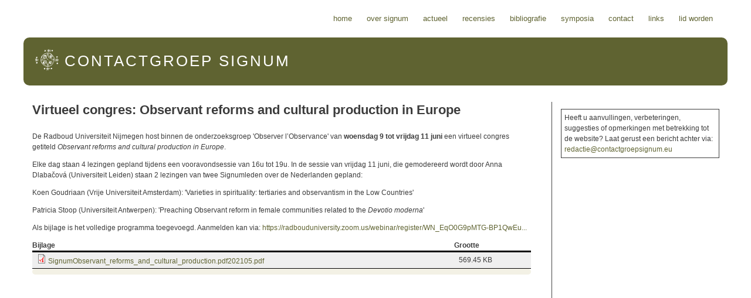

--- FILE ---
content_type: text/html; charset=utf-8
request_url: http://contactgroepsignum.eu/node/6616
body_size: 3898
content:
<!DOCTYPE html>

<!-- paulirish.com/2008/conditional-stylesheets-vs-css-hacks-answer-neither/ -->
<!--[if lt IE 7]> <html class="no-js ie6 ie" xmlns="http://www.w3.org/1999/xhtml" lang="nl" dir="ltr"> <![endif]-->
<!--[if IE 7]>    <html class="no-js ie7 ie" xmlns="http://www.w3.org/1999/xhtml" lang="nl" dir="ltr"> <![endif]-->
<!--[if IE 8]>    <html class="no-js ie8 ie" xmlns="http://www.w3.org/1999/xhtml" lang="nl" dir="ltr"> <![endif]-->
<!--[if IE 9]>    <html class="no-js ie9 ie" xmlns="http://www.w3.org/1999/xhtml" lang="nl" dir="ltr"> <![endif]-->
<!--[if gt IE 9]><!--> <html class="no-js" xmlns="http://www.w3.org/1999/xhtml" lang="nl" dir="ltr" > <!--<![endif]-->

<head>
  <meta http-equiv="Content-Type" content="text/html; charset=utf-8" />
<meta name="Generator" content="Drupal 7 (http://drupal.org)" />
<link rel="canonical" href="/node/6616" />
<link rel="shortlink" href="/node/6616" />
<link rel="shortcut icon" href="http://contactgroepsignum.eu/sites/all/themes/fusion_slate/favicon.ico" type="image/vnd.microsoft.icon" />
  <title>Virtueel congres: Observant reforms and cultural production in Europe | Contactgroep Signum</title>
  <style type="text/css" media="all">
@import url("http://contactgroepsignum.eu/modules/system/system.base.css?r8iwdl");
@import url("http://contactgroepsignum.eu/modules/system/system.menus.css?r8iwdl");
@import url("http://contactgroepsignum.eu/modules/system/system.messages.css?r8iwdl");
@import url("http://contactgroepsignum.eu/modules/system/system.theme.css?r8iwdl");
</style>
<style type="text/css" media="all">
@import url("http://contactgroepsignum.eu/modules/aggregator/aggregator.css?r8iwdl");
@import url("http://contactgroepsignum.eu/modules/comment/comment.css?r8iwdl");
@import url("http://contactgroepsignum.eu/modules/field/theme/field.css?r8iwdl");
@import url("http://contactgroepsignum.eu/sites/all/modules/footnotes/footnotes.css?r8iwdl");
@import url("http://contactgroepsignum.eu/modules/node/node.css?r8iwdl");
@import url("http://contactgroepsignum.eu/modules/search/search.css?r8iwdl");
@import url("http://contactgroepsignum.eu/modules/user/user.css?r8iwdl");
@import url("http://contactgroepsignum.eu/sites/all/modules/views/css/views.css?r8iwdl");
</style>
<style type="text/css" media="all">
@import url("http://contactgroepsignum.eu/sites/all/modules/ctools/css/ctools.css?r8iwdl");
@import url("http://contactgroepsignum.eu/sites/all/modules/biblio/biblio.css?r8iwdl");
@import url("http://contactgroepsignum.eu/sites/default/files/fusion/fusion_slate.responsive.grid.css?r8iwdl");
</style>
<style type="text/css" media="all">
@import url("http://contactgroepsignum.eu/sites/all/themes/fusion/fusion_core/css/fusion-style.css?r8iwdl");
@import url("http://contactgroepsignum.eu/sites/all/themes/fusion/fusion_core/css/fusion-typography.css?r8iwdl");
@import url("http://contactgroepsignum.eu/sites/all/themes/fusion/fusion_core/skins/core/fusion-core-skins.css?r8iwdl");
@import url("http://contactgroepsignum.eu/sites/all/themes/fusion_slate/css/fusion-slate-style.css?r8iwdl");
@import url("http://contactgroepsignum.eu/sites/all/themes/fusion_slate/skins/fusion_slate_default/fusion-slate-default.css?r8iwdl");
</style>
    <meta name="viewport" content="width=device-width" />
  <meta name="MobileOptimized" content="width" />
  <meta name="apple-mobile-web-app-capable" content="yes" />
    <script type="text/javascript" src="http://contactgroepsignum.eu/misc/jquery.js?v=1.4.4"></script>
<script type="text/javascript" src="http://contactgroepsignum.eu/misc/jquery-extend-3.4.0.js?v=1.4.4"></script>
<script type="text/javascript" src="http://contactgroepsignum.eu/misc/jquery-html-prefilter-3.5.0-backport.js?v=1.4.4"></script>
<script type="text/javascript" src="http://contactgroepsignum.eu/misc/jquery.once.js?v=1.2"></script>
<script type="text/javascript" src="http://contactgroepsignum.eu/misc/drupal.js?r8iwdl"></script>
<script type="text/javascript" src="http://contactgroepsignum.eu/sites/default/files/languages/nl_RZpOJYiFw5Uhm0GceBNxabqxKHauPe5yz6PaPB5A0Uk.js?r8iwdl"></script>
<script type="text/javascript" src="http://contactgroepsignum.eu/misc/tableheader.js?r8iwdl"></script>
<script type="text/javascript" src="http://contactgroepsignum.eu/sites/all/themes/fusion/fusion_core/js/script.js?r8iwdl"></script>
<script type="text/javascript" src="http://contactgroepsignum.eu/sites/all/themes/fusion/fusion_core/skins/core/js/script.js?r8iwdl"></script>
<script type="text/javascript" src="http://contactgroepsignum.eu/sites/all/themes/fusion_slate/js/fusion-slate-script.js?r8iwdl"></script>
<script type="text/javascript">
<!--//--><![CDATA[//><!--
jQuery.extend(Drupal.settings, {"basePath":"\/","pathPrefix":"","setHasJsCookie":0,"ajaxPageState":{"theme":"fusion_slate","theme_token":"RRoD1qwjZKGqF2KO7ycSd1PJ9cqGTKCD3FB7QEi5LR4","js":{"misc\/jquery.js":1,"misc\/jquery-extend-3.4.0.js":1,"misc\/jquery-html-prefilter-3.5.0-backport.js":1,"misc\/jquery.once.js":1,"misc\/drupal.js":1,"public:\/\/languages\/nl_RZpOJYiFw5Uhm0GceBNxabqxKHauPe5yz6PaPB5A0Uk.js":1,"misc\/tableheader.js":1,"sites\/all\/themes\/fusion\/fusion_core\/js\/script.js":1,"sites\/all\/themes\/fusion\/fusion_core\/skins\/core\/js\/script.js":1,"sites\/all\/themes\/fusion_slate\/js\/fusion-slate-script.js":1},"css":{"modules\/system\/system.base.css":1,"modules\/system\/system.menus.css":1,"modules\/system\/system.messages.css":1,"modules\/system\/system.theme.css":1,"modules\/aggregator\/aggregator.css":1,"modules\/comment\/comment.css":1,"modules\/field\/theme\/field.css":1,"sites\/all\/modules\/footnotes\/footnotes.css":1,"modules\/node\/node.css":1,"modules\/search\/search.css":1,"modules\/user\/user.css":1,"sites\/all\/modules\/views\/css\/views.css":1,"sites\/all\/modules\/ctools\/css\/ctools.css":1,"sites\/all\/modules\/biblio\/biblio.css":1,"public:\/\/fusion\/fusion_slate.responsive.grid.css":1,"sites\/all\/themes\/fusion\/fusion_core\/css\/fusion-style.css":1,"sites\/all\/themes\/fusion\/fusion_core\/css\/fusion-typography.css":1,"sites\/all\/themes\/fusion\/fusion_core\/skins\/core\/fusion-core-skins.css":1,"sites\/all\/themes\/fusion_slate\/css\/fusion-slate-style.css":1,"sites\/all\/themes\/fusion_slate\/skins\/fusion_slate_default\/fusion-slate-default.css":1}}});
//--><!]]>
</script>
</head>
<body id="pid-node-6616" class="html not-front not-logged-in one-sidebar sidebar-second page-node page-node- page-node-6616 node-type-story font-family-lucida font-size-12 grid-type-responsive grid-width-12 banner-background-beachstones banner-background" >
  <div id="skip-link">
    <a href="#main-content-area">Skip to main content area</a>
  </div>
    
  <div id="page" class="page">
    <div id="page-inner" class="page-inner">

      <!-- header-top row: width = grid_width -->
      
      <!-- header-group row: width = grid_width -->
      <div id="header-group-wrapper" class="header-group-wrapper without-preface-top full-width">
        <div id="header-group" class="header-group region grid12-12">
          <div id="header-group-inner" class="header-group-inner inner clearfix">
        		
<!-- main-menu region -->
<div id="main-menu-wrapper" class="main-menu-wrapper full-width clearfix">
  <div id="main-menu" class="region region-main-menu main-menu  grid12-12">
    <div id="main-menu-inner" class="main-menu-inner inner">
      
<div id="block-system-main-menu" class="block block-system block-menu first last odd">
  <div class="inner gutter clearfix">
    <div class="inner-inner">
                        <h2 class="title block-title">Hoofdmenu</h2>
                  <div class="content clearfix">
        <ul class="menu"><li class="first leaf"><a href="/" title="">Home</a></li>
<li class="leaf"><a href="/node/7" title="Over Signum">Over Signum</a></li>
<li class="leaf"><a href="/actueel" title="">Actueel</a></li>
<li class="leaf"><a href="/recensies" title="">Recensies</a></li>
<li class="leaf"><a href="/biblio" title="">Bibliografie</a></li>
<li class="leaf"><a href="/node/805">Symposia</a></li>
<li class="leaf"><a href="/node/1" title="Contact">Contact</a></li>
<li class="leaf"><a href="/node/2133" title="Links">Links</a></li>
<li class="last leaf"><a href="/node/10" title="Abonnement en lidmaatschap">Lid worden</a></li>
</ul>      </div><!-- /content -->
    </div><!-- /inner-inner -->
  </div><!-- /block-inner -->
</div><!-- /block -->
    </div><!-- /main-menu-inner -->
  </div><!-- /main-menu -->
</div><!-- /main-menu-wrapper -->
        		            <div id="header-site-info" class="header-site-info without-preface-top block">
              <div id="header-site-info-inner" class="header-site-info-inner inner clearfix">
                                <div id="logo">
                  <a href="/" title="Home"><img src="http://contactgroepsignum.eu/sites/default/files/color/fusion_slate-99a29d83/logo.png" alt="Home" /></a>
                </div>
                                                <div id="site-name-wrapper" class="clearfix">
                                    <span id="site-name"><a href="/" title="Home">Contactgroep Signum</a></span>
                                                    </div><!-- /site-name-wrapper -->
                                              </div><!-- /header-site-info-inner -->
            </div><!-- /header-site-info -->
                      </div><!-- /header-group-inner -->

          <!-- preface-top row: width = grid_block -->
          
        </div><!-- /header-group -->
      </div><!-- /header-group-wrapper -->

      <!-- main row: width = grid_width -->
      <div id="main-wrapper" class="main-wrapper full-width clearfix">
        <div id="main" class="main region grid12-12">
          <div id="main-inner" class="main-inner inner clearfix">
            
            <!-- main group: width = grid_width - sidebar_first_width -->
            <div id="main-group" class="main-group region nested grid12-12">
              <div id="main-group-inner" class="main-group-inner inner clearfix">
                
                <div id="main-content" class="main-content region nested">
                  <div id="main-content-inner" class="main-content-inner inner clearfix">
                    <!-- content group: width = grid_width - (sidebar_first_width + sidebar_last_width) -->
                    <div id="content-group" class="content-group region nested grid12-9">
                      <div id="content-group-inner" class="content-group-inner inner clearfix">
	                                            
                        <div id="content-region" class="content-region region nested">
                          <div id="content-region-inner" class="content-region-inner inner clearfix">
                            <a name="main-content-area" id="main-content-area"></a>
	                          			                    <div id="content-tabs" class="clear">
			                      			                    </div>
	                                                                                  <div id="content-inner" class="content-inner block">
                              <div id="content-inner-inner" class="content-inner-inner inner clearfix">
                                                                                                <h1 class="title gutter">Virtueel congres: Observant reforms and cultural production in Europe</h1>
                                                                                                                                <div id="content-content" class="content-content">
				                  
<!-- content region -->
  <div id="content" class="region region-content content nested grid12-9">
    <div id="content-inner" class="content-inner inner">
      
<div id="block-system-main" class="block block-system first last odd">
  <div class="inner gutter clearfix">
    <div class="inner-inner">
                              <div class="content clearfix">
        
<div id="node-6616" class="node node-story node-promoted odd full-node clearfix">
  <div class="inner">
    
            
    
      <div id="node-top" class="node-top region nested">
          </div>
  
    <div class="content">
      <div class="field field-name-body field-type-text-with-summary field-label-hidden"><div class="field-items"><div class="field-item even"><p>De Radboud Universiteit Nijmegen host binnen de onderzoeksgroep 'Observer l’Observance' van <strong>woensdag 9 tot vrijdag 11 juni</strong> een virtueel congres getiteld <em>Observant reforms and cultural production in Europe</em>.</p>
<p>Elke dag staan 4 lezingen gepland tijdens een vooravondsessie van 16u tot 19u. In de sessie van vrijdag 11 juni, die gemodereerd wordt door Anna Dlabačová (Universiteit Leiden) staan 2 lezingen van twee Signumleden over de Nederlanden gepland:</p>
<p>Koen Goudriaan (Vrije Universiteit Amsterdam): 'Varieties in spirituality: tertiaries and observantism in the Low Countries'</p>
<p>Patricia Stoop (Universiteit Antwerpen): 'Preaching Observant reform in female communities related to the <em>Devotio moderna</em>'</p>
<p>Als bijlage is het volledige programma toegevoegd. Aanmelden kan via: <a href="https://radbouduniversity.zoom.us/webinar/register/WN_EqO0G9pMTG-BP1QwEuTwng?fbclid=IwAR1hPNMRB1UkPIbweNuso7mF8MOMU0TB2GEzbp1hTqBpW3rKNTJXNKRosEA">https://radbouduniversity.zoom.us/webinar/register/WN_EqO0G9pMTG-BP1QwEu...</a></p>
</div></div></div><div class="field field-name-upload field-type-file field-label-hidden"><div class="field-items"><div class="field-item even"><table class="sticky-enabled">
 <thead><tr><th>Bijlage</th><th>Grootte</th> </tr></thead>
<tbody>
 <tr class="odd"><td><span class="file"><img class="file-icon" alt="PDF icon" title="application/pdf" src="/modules/file/icons/application-pdf.png" /> <a href="http://contactgroepsignum.eu/sites/default/files/SignumObservant_reforms_and_cultural_production.pdf202105.pdf" type="application/pdf; length=583114" title="SignumObservant_reforms_and_cultural_production.pdf202105.pdf">SignumObservant_reforms_and_cultural_production.pdf202105.pdf</a></span></td><td>569.45 KB</td> </tr>
</tbody>
</table>
</div></div></div>    </div>

        <div class="links">
      <div class="links-inner">
             </div>
    </div>
    
    
  </div><!-- /inner -->

      <div id="node-bottom" class="node-bottom region nested">
          </div>
  
</div><!-- /node-6616 -->
      </div><!-- /content -->
    </div><!-- /inner-inner -->
  </div><!-- /block-inner -->
</div><!-- /block -->
    </div><!-- /content-inner -->
  </div><!-- /content -->
                                </div><!-- /content-content -->
                                                              </div><!-- /content-inner-inner -->
                            </div><!-- /content-inner -->
                          </div><!-- /content-region-inner -->
                        </div><!-- /content-region -->

                                              </div><!-- /content-group-inner -->
                    </div><!-- /content-group -->

                    
<!-- sidebar-second region -->
  <div id="sidebar-second" class="region region-sidebar-second sidebar-second nested grid12-3 sidebar">
    <div id="sidebar-second-inner" class="sidebar-second-inner inner">
      
<div id="block-block-7" class="block block-block first last odd">
  <div class="inner gutter clearfix">
    <div class="inner-inner">
                              <div class="content clearfix">
        <p style="padding: 5px; border: solid 1px">Heeft u aanvullingen, verbeteringen, suggesties of opmerkingen met betrekking tot de website? Laat gerust een bericht achter via: <a href="mailto:redactie@contactgroepsignum.eu">redactie@contactgroepsignum.eu</a></p>
      </div><!-- /content -->
    </div><!-- /inner-inner -->
  </div><!-- /block-inner -->
</div><!-- /block -->
    </div><!-- /sidebar-second-inner -->
  </div><!-- /sidebar-second -->
                  </div><!-- /main-content-inner -->
                </div><!-- /main-content -->

                              </div><!-- /main-group-inner -->
            </div><!-- /main-group -->
          </div><!-- /main-inner -->
        </div><!-- /main -->
      </div><!-- /main-wrapper -->

      <!-- postscript-bottom row: width = grid_width -->
      
      <!-- footer row: width = grid_width -->
          </div><!-- /page-inner -->
  </div><!-- /page -->
  </body>
</html>


--- FILE ---
content_type: text/css
request_url: http://contactgroepsignum.eu/sites/all/themes/fusion_slate/skins/fusion_slate_default/fusion-slate-default.css?r8iwdl
body_size: 1648
content:
/* Skinr styles
/-------------------------------------------------------------- */
/* Fusion - List bottom border */
.fusion-list-bottom-border ul li {
  border-bottom: 1px solid #444;
  font-weight: bold;
}

.fusion-list-bottom-border ul li ul {
  border-top: 1px solid #444;
  font-size: 85.7%; /* 12px/13px */
}

.fusion-list-bottom-border ul li ul li.last {
  border-top: 1px solid #444;
  margin-bottom: -1px;
  margin-top: -1px;
}

.fusion-list-bottom-border .inner ul li ul li ul {
  font-size: 100%; /* 13px/13px */
}

/* Fusion - List vertical spacing */
.fusion-list-vertical-spacing .inner ul {
  margin: 0 0 10px 0;
}

.fusion-list-vertical-spacing .inner ul li {
  list-style: none;
  margin-bottom: 10px;
}

.fusion-list-vertical-spacing .inner ul li a:link,
.fusion-list-vertical-spacing .inner ul li a:visited {
  color: #b2b2b2;
}

.fusion-list-vertical-spacing .inner ul li.active-trail a:link,
.fusion-list-vertical-spacing .inner ul li.active-trail a:visited {
  background: url(images/menu-arrow-white.png) no-repeat 0 4px;
  color: #f6f6f6;
  font-weight: bold;
  padding-left: 10px;
}

.fusion-list-vertical-spacing .inner ul li a:hover,
.fusion-list-vertical-spacing .inner ul li a:focus {
  color: #e0b47a;
}

.fusion-list-vertical-spacing .inner ul li ul {
  font-size: 85.7%; /* 12px/13px */
  margin: 10px 0 10px 10px;
}

.fusion-list-vertical-spacing .inner ul li ul li {
  margin-bottom: 5px;
}

.fusion-list-vertical-spacing .inner ul li ul li a:link,
.fusion-list-vertical-spacing .inner ul li ul li a:visited,
.fusion-list-vertical-spacing .inner ul li.active-trail ul li a:link,
.fusion-list-vertical-spacing .inner ul li.active-trail ul li a:visited {
  background: none;
  color: #fff;
  font-weight: normal;
  padding-left: 0;
}

.fusion-list-vertical-spacing .inner ul li ul li a:hover,
.fusion-list-vertical-spacing .inner ul li ul li a:focus,
.fusion-list-vertical-spacing .inner ul li.active-trail ul li a:hover,
.fusion-list-vertical-spacing .inner ul li.active-trail ul li a:focus {
  color: #e0b47a;
}

.fusion-list-vertical-spacing .inner ul li.active-trail ul li a.active {
  color: #e0b47a;
  text-decoration: underline;
}

.fusion-list-vertical-spacing .inner ul li ul li ul {
  font-size: 100%; /* 13px/13px */
}

/* Superfish vertical menus */
.superfish-vertical {
  position: relative;
  z-index: 10;
}

ul.sf-vertical {
  background: #fafafa;
  margin: 0;
}

ul.sf-vertical li {
  padding: 0;
  border-bottom: 1px solid #ccc;
  line-height: 200%; /* 24px */
  font-weight: bold;
  list-style: none;
  list-style-type: none;
  list-style-image: none;
}

ul.sf-vertical li a:link,
ul.sf-vertical li a:visited,
ul.sf-vertical li .nolink {
  margin-left: 10px;
  padding: 2px;
}

ul.sf-vertical li a:hover,
ul.sf-vertical li a.active {
  text-decoration: underline;
}

ul.sf-vertical li ul {
  background: #fafafa;
  border-top: 1px solid #ccc;
  margin-left: 0;
}

ul.sf-vertical li ul li.last {
  border-top: 1px solid #ccc;
  margin-bottom: -1px;
  margin-top: -1px;
}

ul.sf-vertical li ul {
  border-top: none;
  padding: 4px 0;
}

ul.sf-vertical li ul li {
  border-bottom: none;
  line-height: 150%; /* 24px */
}

ul.sf-vertical li ul li.last {
  border-top: none;
}

ul.sf-vertical li ul li ul {
  margin-top: -4px;
}

/* Rounded corners with gradient background and border */
.rounded-corners-gradient-background .inner {
  background: #292929 url(images/background-gradient.png) repeat-x bottom center;
  border: 2px solid #4b4b4b;
  padding: 10px;
  border-radius: 10px 0 10px 0;
  -moz-border-radius: 10px 0 10px 0;
  -webkit-border-radius: 10px 0 10px 0;
}

/* Rounded corners with gray background */
.rounded-corners-gray-background .inner {
  background: #3a3a3a;
  padding: 20px;
  border-radius: 10px;
  -moz-border-radius: 10px;
  -webkit-border-radius: 10px;
}

/* White title with bold first word and capital letters */
.title-white-bold-first h2.block-title .first-word {
  font-weight: bold;
}

.title-white-bold-first h2.block-title {
  font-weight: normal;
  text-transform: uppercase;
}

/* Bold white title with capital letters */
.title-white-bold h2.block-title {
  font-weight: bold;
  letter-spacing: -1px;
  text-transform: uppercase;
}

/* Dual color bold title and capital letters */
.title-dual h2.block-title {
  font-weight: bold;
  letter-spacing: -1px;
  text-transform: uppercase;
}

.title-dual-color h2.block-title span.first-word {
  color: #e0b47a;
}

/* Dual color bold title and capital letters with arrow */
.title-dual-color-arrow h2.block-title {
  background: url(images/block-title-arrow.png) no-repeat 0 3px;
  padding-left: 10px;
}

.title-dual-color-arrow h2.block-title span.first-word {
  color: #e0b47a;
}

/* Yellow title with bold and capital letters */
.title-yellow-bold h2.block-title {
  color: #f9ca8c;
  font-weight: bold;
  letter-spacing: -1px;
  text-transform: uppercase;
}

/* Fusion horizontal user login */
.fusion-horiz-login .item-list li a {
  font-size: 75%;
}

.fusion-horiz-login span.button {
  background: transparent url(images/submit-button-right-small.png) no-repeat right top;
  height: 25px;
}

.fusion-horiz-login span.button span {
  background: transparent url(images/submit-button-small.png) no-repeat left top;
  font-size: 76.9%; /* 10px/13px */
  height: 25px;
}

.fusion-horiz-login span.button span input {
  height: 25px;
}

.fusion-horiz-login span.button-wrapper:hover span.button {
  background-position: right -25px;
}

.fusion-horiz-login span.button-wrapper:hover span.button span {
  background-position: left -25px;
}

.fusion-horiz-login label {
  color: #999;
}

/* Preface top - Fusion callout */
.preface-top .fusion-callout {
  bottom: 0;
  line-height: 200%;
  position: absolute;
  right: 0;
}

.preface-top .block.fusion-callout {
  margin-bottom: 0;
}

.preface-top .fusion-callout .inner {
  color: #fff;
  font-size: 200%; /* 26px/13px */
  font-weight: normal;
}

/* Dark transparent background */
.block.dark-transparent-background {
  margin-bottom: 0;
  margin-left: 20px;
}

.dark-transparent-background .inner {
  background: url(images/transparency-dark.png);
  min-height: 390px;
}

/* Preface top - Banners */
.banner-background #preface-top {
//  margin-bottom: 2.5em;
  margin-bottom: 1.5em;
}

.banner-background #preface-top .preface-top-inner {
//  height: 420px;
  height: 336px;
  overflow: hidden;
  border: 0 0 10px 10px;
  -webkit-border-radius: 0 0 10px 10px;
  -moz-border-radius: 0 0 10px 10px;
}

.banner-background-beachstones #preface-top .preface-top-inner {
  background: url(images/banner/beachstones.jpg) no-repeat center center;
}

.banner-background-citystreetlights #preface-top .preface-top-inner {
  background: url(images/banner/citystreetlights.jpg) no-repeat center center;
}

.banner-background-greekheads #preface-top .preface-top-inner {
  background: url(images/banner/greekheads.jpg) no-repeat center center;
}

.banner-background-seascape #preface-top .preface-top-inner {
  background: url(images/banner/seascape.jpg) no-repeat right top;
}

.banner-background-windows #preface-top .preface-top-inner {
  background: url(images/banner/windows.jpg) no-repeat right top;
}

/* Content top - Banners */
.banner-background #content-top-wrapper {
//  margin-bottom: 2.5em;
  margin-bottom: 1.5em;
}

.banner-background-beachstones #content-top-wrapper .content-top-inner {
  background: url(images/banner/beachstones.jpg) no-repeat center center;
}

.banner-background-citystreetlights #content-top-wrapper .content-top-inner {
  background: url(images/banner/citystreetlights.jpg) no-repeat left center;
}

.banner-background-greekheads #content-top-wrapper .content-top-inner {
  background: url(images/banner/greekheads.jpg) no-repeat left center;
}

.banner-background-seascape #content-top-wrapper .content-top-inner {
  background: url(images/banner/seascape.jpg) no-repeat left bottom;
}

.banner-background-windows #content-top-wrapper .content-top-inner {
  background: url(images/banner/windows.jpg) no-repeat left bottom;
}

.banner-background #content-top-wrapper #content-top-inner-inner {
  padding-top: 80px;
}

.banner-background #content-top-wrapper #content-top {
 // background: url(images/content-top-bg.png);
  color: #000;
  margin-left: 0;
  margin-right: 0;
  padding: 10px;
}

.banner-background #content-top-wrapper .content-top-inner .block {
  margin: 0;
}

.banner-background #content-top-wrapper .content-top-inner .inner a:link,
.banner-background #content-top-wrapper .content-top-inner .inner a:visited {
  color: #000;
  font-weight: bold;
  text-decoration: underline;
}




--- FILE ---
content_type: application/javascript
request_url: http://contactgroepsignum.eu/sites/all/themes/fusion_slate/js/fusion-slate-script.js?r8iwdl
body_size: 281
content:
/**
  * Javascript overrides.
  */

(function($) {

Drupal.behaviors.fusion_slateFirstWord = {
  attach:function (context, settings) {
    $('#site-name a').each(function(){
      var bt = $(this);
      bt.html(bt.text().replace(/(^\w+)/,'<span class="first-word">$1</span>'));
    });
    $('.title-dual h2.block-title').each(function(){
      var bt = $(this);
      bt.html(bt.text().replace(/(^\w+)/,'<span class="first-word">$1</span>'));
    });
    $('.title-white-bold-first h2.block-title').each(function(){
      var bt = $(this);
      bt.html(bt.text().replace(/(^\w+)/,'<span class="first-word">$1</span>'));
    });
  }
};

})(jQuery);
